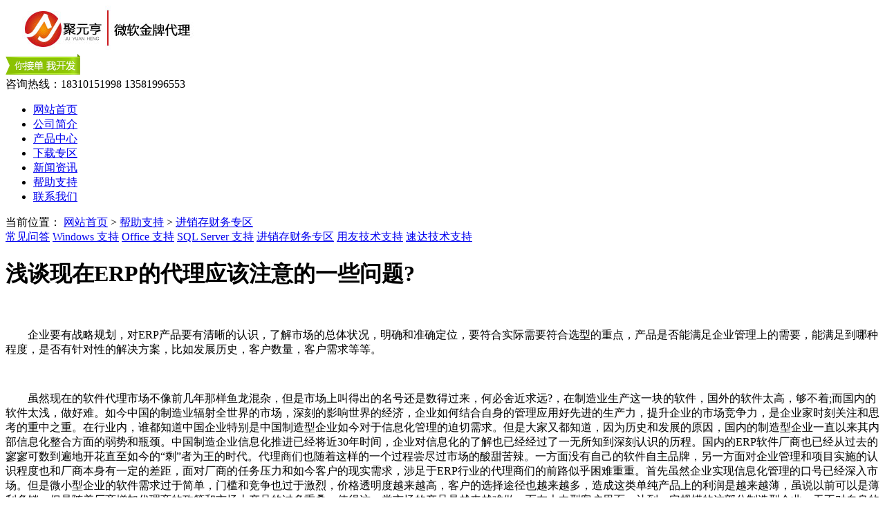

--- FILE ---
content_type: text/html;charset=utf-8
request_url: http://www.bjjyhx.cn/wendazhuanqu/2309-cn.html
body_size: 4781
content:

<!DOCTYPE HTML>
<html>
<head>
<meta charset="utf-8" />
<title>浅谈现在ERP的代理应该注意的一些问题?</title>
<meta name="description" content="浅谈现在ERP的代理应该注意的一些问题?" />
<meta name="keywords" content="浅谈现在ERP的代理应该注意的一些问题?" />
<link href="../favicon.ico" rel="shortcut icon" />
<link rel="stylesheet" type="text/css" href="../templates/default/images/css/dycms.css" />
<script src="../public/js/jQuery1.7.2.js" type="text/javascript"></script>
<script src="../public/js/ch.js" type="text/javascript"></script>
<!--[if IE]>
<script src="../public/js/html5.js" type="text/javascript"></script>
<![endif]-->
</head>

 <script type="text/javascript" src="../templates/default/images/js/jquery.js"></script>
  <script>
<!--banner-->
$(function(){
	$('#slides').slides({
		preload: true,
		preloadImage: 'images/loading.gif',
		play: 5000,
		pause: 3000,
		hoverPause: true,
		animationComplete: function(current){
			if (window.console && console.log) {
				// example return of current slide number
				console.log(current);
			};
		}
	});
});

    </script>
    <script type="text/javascript" src="../templates/default/images/js/jquery.SuperSlide.js"></script>

<body>
<div class="topbj ">
   <div class="top">
      <div class="logo"><a href="http://www.bjjyhx.cn/" title="正版office_企业版win7_企业办公软件就选正版软件商城聚元亨"><img src="../upload/201505/1430879329.jpg"  alt="正版office_企业版win7_企业办公软件就选正版软件商城聚元亨" /></a></div>
      <div class="right">
         <div class="right_top">
            <div class="sina">
              <a href="../about/110-cn.html" title="加盟合作"><img src="../upload/201311/1384011390.jpg" width="108" height="30" /></a>
            </div>
            <div class="tal">
              <span style="font-size: 16px;">咨询热线：18310151998 13581996553</span><br />
<meta content="BPPkkYuJJn" name="baidu-site-verification" />
<meta content="BPPkkYuJJn" name="baidu-site-verification" />

            </div>
         </div>
         <div id="menu" class="menu">
            <ul class="list-none"><li id="nav_10001" style='width:77px;' ><a href='http://www.bjjyhx.cn/' title='网站首页' class='nav'><span>网站首页</span></a></li><li id='nav_19' style='width:77px;' ><a href='../about/19-cn.html' target='_blank' title='公司简介' class='hover-none nav'><span>公司简介</span></a></li><li id='nav_101' style='width:77px;' ><a href='../product/' 0 title='产品中心' class='hover-none nav'><span>产品中心</span></a></li><li id='nav_138' style='width:77px;' ><a href='../wenzhang/' target='_blank' title='下载专区' class='hover-none nav'><span>下载专区</span></a></li><li id='nav_2' style='width:77px;' ><a href='../news/' target='_blank' title='新闻资讯' class='hover-none nav'><span>新闻资讯</span></a></li><li id='nav_113' style='width:77px;' class='navdown'><a href='../wendazhuanqu/' 0 title='帮助支持' class='hover-none nav'><span>帮助支持</span></a></li><li id='nav_22' style='width:76px;' ><a href='../about/lxfs-cn.html' 0 title='联系我们' class='hover-none nav'><span>联系我们</span></a></li></ul>
            <div class="cls"></div>
        </div>
      </div>
  </div>
</div>


<div class="content">
<div class="site">当前位置： <span><a href="http://www.bjjyhx.cn/" title="网站首页">网站首页</a> &gt; <a href=../wendazhuanqu/ >帮助支持</a> > <a href=../wendazhuanqu/list-131-cn.html >进销存财务专区</a> </span></div>

<div class="ny_nav">

            <a href="../wendazhuanqu/list-119-cn.html" >常见问答</a> 

            <a href="../wendazhuanqu/list-121-cn.html" >Windows 支持</a> 

            <a href="../wendazhuanqu/list-122-cn.html" >Office 支持</a> 

            <a href="../wendazhuanqu/list-123-cn.html" >SQL Server 支持</a> 

            <a href="../wendazhuanqu/list-131-cn.html" class="ny_nav_hover">进销存财务专区</a> 

            <a href="../wendazhuanqu/list-155-cn.html" >用友技术支持</a> 

            <a href="../wendazhuanqu/list-156-cn.html" >速达技术支持</a> 

 </div>



<div class="ny_con">
            <div class="ny_news_t">
                <h1>浅谈现在ERP的代理应该注意的一些问题?</h1>  
               <div class="ny_news_time"></div>             
            </div>
           <div class="editor"><div><p>
	　　</p>
<p>
	　　企业要有战略规划，对ERP产品要有清晰的认识，了解市场的总体状况，明确和准确定位，要符合实际需要符合选型的重点，产品是否能满足企业管理上的需要，能满足到哪种程度，是否有针对性的解决方案，比如发展历史，客户数量，客户需求等等。</p>
<p>
	&nbsp;</p>
<p>
	　　虽然现在的软件代理市场不像前几年那样鱼龙混杂，但是市场上叫得出的名号还是数得过来，何必舍近求远?，在制造业生产这一块的软件，国外的软件太高，够不着;而国内的软件太浅，做好难。如今中国的制造业辐射全世界的市场，深刻的影响世界的经济，企业如何结合自身的管理应用好先进的生产力，提升企业的市场竞争力，是企业家时刻关注和思考的重中之重。在行业内，谁都知道中国企业特别是中国制造型企业如今对于信息化管理的迫切需求。但是大家又都知道，因为历史和发展的原因，国内的制造型企业一直以来其内部信息化整合方面的弱势和瓶颈。中国制造企业信息化推进已经将近30年时间，企业对信息化的了解也已经经过了一无所知到深刻认识的历程。国内的ERP软件厂商也已经从过去的寥寥可数到遍地开花直至如今的&ldquo;剩&rdquo;者为王的时代。代理商们也随着这样的一个过程尝尽过市场的酸甜苦辣。一方面没有自己的软件自主品牌，另一方面对企业管理和项目实施的认识程度也和厂商本身有一定的差距，面对厂商的任务压力和如今客户的现实需求，涉足于ERP行业的代理商们的前路似乎困难重重。首先虽然企业实现信息化管理的口号已经深入市场。但是微小型企业的软件需求过于简单，门槛和竞争也过于激烈，价格透明度越来越高，客户的选择途径也越来越多，造成这类单纯产品上的利润是越来越薄，虽说以前可以是薄利多销，但是随着厂商增加代理商的政策和市场上产品的过多重叠，使得这一类市场的产品是越来越难做。而在大中型客户里面，达到一定规模的这部分制造型企业，无不对自身的生产管理精细化，企业管理一体化有强烈的需求，这种需求已经不像前几年的时候，代理商们可以凭借着一套看似全面的ERP系统就可以让客户掏钱上马。失败多了，认识深了，客户对于如何选型软件，如何选型软件服务商都已经有了很多严苛的标准。甚至在一开始因为代理商本身的身份符号就会把代理商们给摈除出场。而就算真的入围或者成功竞标，也会因为项目本身的要求和企业个性化的功能而很难使得代理商真正让客户实现ERP的目的。造成客户和市场上的被动。这样的情况也使得很多代理商们举步维艰。</p>
<div id="metinfo_additional"></div></div><div class="clear"></div></div>
            <div class="met_hits"><div class='metjiathis'><div class="jiathis_style"><span class="jiathis_txt">分享到：</span><a class="jiathis_button_icons_1"></a><a class="jiathis_button_icons_2"></a><a class="jiathis_button_icons_3"></a><a class="jiathis_button_icons_4"></a><a href="http://www.jiathis.com/share" class="jiathis jiathis_txt jtico jtico_jiathis" target="_blank"></a></div><script type="text/javascript" src="http://v3.jiathis.com/code/jia.js?uid=1346378669840136" charset="utf-8"></script></div>点击次数：<span><script language='javascript' src='../include/hits.php?type=news&id=2309'></script></span>&nbsp;&nbsp;更新时间：2016-06-13 17:29:41&nbsp;&nbsp;【<a href="javascript:window.print()">打印此页</a>】&nbsp;&nbsp;【<a href="javascript:self.close()">关闭</a>】</div>
           <div class="met_page">上一条：<a href='2311-cn.html' >office2013安装及激活教程</a>&nbsp;&nbsp;下一条：<a href='2308-cn.html' >中小型商贸企业ERP都有哪些特点?</a></div>           
</div>     


    </div>
    <div class="clear"></div>
</div>

 <div class="footbj">
        <div class="toot">

<div class="go">
	<a title="返回顶部" href="#"></a></div>
			
            <div class="foot_left">
                <table width="100%" border="0" cellspacing="0" cellpadding="0">
                    <tr>
                        <td>
                      <a href="https://beian.miit.gov.cn/" <meta neme="robots" content="noindex,nofollow" target="_blank"><img src="../templates/default/images/images/footpic01.png" width="31" height="38" /></a>
                        </td>
                        <td>
                            <img src="../templates/default/images/images/footpic02.png" width="28" height="34" />
                        </td>
                        <td>
                            <img src="../templates/default/images/images/footpic03.png" width="30" height="32" />
                        </td>
                    </tr>
                    <tr>
                        <td colspan="3">
                            京ICP备<a href="https://beian.miit.gov.cn/" target="_blank" >11045779号</a> &nbsp;北京工商
                        </td>
                    </tr>
                </table>
            </div>
            <div class="foot_right">
            <div class="foot-nav"><a href='../wendazhuanqu/list-119-cn.html' 0 title='常见问答'>常见问答</a><span>|</span><a href='../news/list-4-cn.html' target='_blank' title='公司动态'>公司动态</a><span>|</span><a href='../about/lxfs-cn.html' 0 title='联系我们'>联系我们</a><span>|</span><a href='../feedback/' 0 title='售后登记'>售后登记</a><span>|</span><a href='../about/19-cn.html' 0 title='关于我们'>关于我们</a><span>|</span><a href='../sitemap/' 0 title='网站地图'>网站地图</a></div>
            <div class="foot-text">
                <p>北京聚元亨新科技有限公司  版权所有  <script type="text/javascript">var cnzz_protocol = (("https:" == document.location.protocol) ? " https://" : " http://");document.write(unescape("%3Cspan id='cnzz_stat_icon_1254623475'%3E%3C/span%3E%3Cscript src='" + cnzz_protocol + "s4.cnzz.com/z_stat.php%3Fid%3D1254623475%26show%3Dpic' type='text/javascript'%3E%3C/script%3E"));</script>
<!--baidurenzheng-->
<meta name="baidu-site-verification" content="zyC6xGGPET" />
<!--baidutuisong-->
<script>
(function(){
    var bp = document.createElement('script');
    var curProtocol = window.location.protocol.split(':')[0];
    if (curProtocol === 'https') {
        bp.src = 'https://zz.bdstatic.com/linksubmit/push.js';        
    }
    else {
        bp.src = 'http://push.zhanzhang.baidu.com/push.js';
    }
    var s = document.getElementsByTagName("script")[0];
    s.parentNode.insertBefore(bp, s);
})();
</script></p>
<p>地址：北京市海淀区上地十街辉煌国际      邮编：100085</p>

            </div>
            </div>
        </div>
    </div>
<script src="../templates/default/images/js/fun.inc.js" type="text/javascript"></script>
<script src="../include/stat/stat.php?type=para&u=../&d=131-2309-cn" type="text/javascript"></script>






<!-- bjjyhx.cn Baidu tongji analytics -->
<script type="text/javascript">
var _bdhmProtocol = (("https:" == document.location.protocol) ? " https://" : " http://");
document.write(unescape("%3Cscript src='" + _bdhmProtocol + "hm.baidu.com/h.js%3F46775180195e716daa05ec9b15dc9b51' type='text/javascript'%3E%3C/script%3E"));
</script>





</body>
</html>